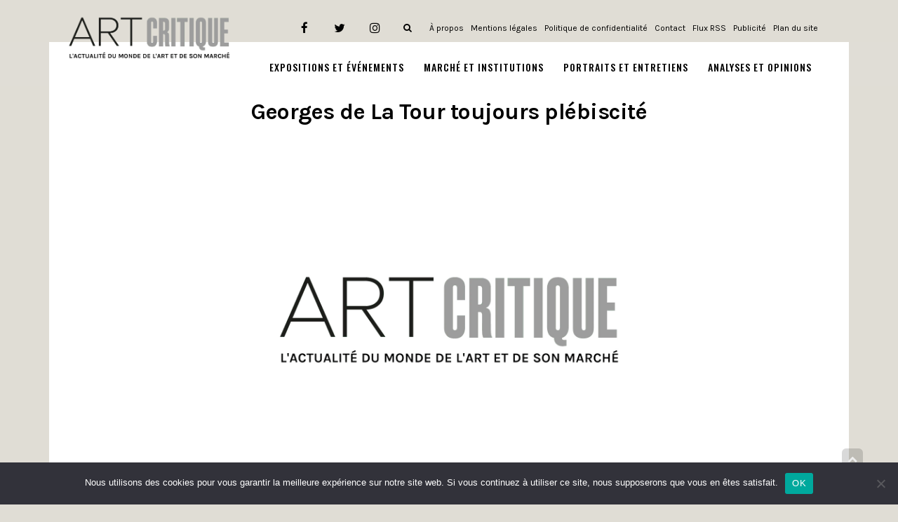

--- FILE ---
content_type: text/html; charset=UTF-8
request_url: https://www.art-critique.com/2020/12/georges-de-la-tour-toujours-plebiscite/
body_size: 15034
content:
<!DOCTYPE html> <!--[if lt IE 7]><html class="no-js lt-ie9 lt-ie8 lt-ie7" lang="fr-FR"> <![endif]--> <!--[if IE 7]><html class="no-js lt-ie9 lt-ie8" lang="fr-FR"> <![endif]--> <!--[if IE 8]><html class="no-js lt-ie9" lang="fr-FR"> <![endif]--> <!--[if gt IE 8]><!--><html class="no-js" lang="fr-FR"> <!--<![endif]--><head> <script>(function(w,d,s,l,i){w[l]=w[l]||[];w[l].push({'gtm.start':
new Date().getTime(),event:'gtm.js'});var f=d.getElementsByTagName(s)[0],
j=d.createElement(s),dl=l!='dataLayer'?'&l='+l:'';j.async=true;j.src=
'https://www.googletagmanager.com/gtm.js?id='+i+dl;f.parentNode.insertBefore(j,f);
})(window,document,'script','dataLayer','GTM-TJG7G6J');</script> <meta charset="utf-8"/><meta name="viewport" content="width=device-width, initial-scale=1.0"/><script data-cfasync="false" id="ao_optimized_gfonts_config">WebFontConfig={google:{families:["Montserrat:100,100italic,200,200italic,300,300italic,400,400italic,500,500italic,600,600italic,700,700italic,800,800italic,900,900italic","Roboto:100,100italic,200,200italic,300,300italic,400,400italic,500,500italic,600,600italic,700,700italic,800,800italic,900,900italic","Oswald:100,100italic,200,200italic,300,300italic,400,400italic,500,500italic,600,600italic,700,700italic,800,800italic,900,900italic","Droid Serif:100,100italic,200,200italic,300,300italic,400,400italic,500,500italic,600,600italic,700,700italic,800,800italic,900,900italic","Merriweather:100,100italic,200,200italic,300,300italic,400,400italic,500,500italic,600,600italic,700,700italic,800,800italic,900,900italic","Karla:100,100italic,200,200italic,300,300italic,400,400italic,500,500italic,600,600italic,700,700italic,800,800italic,900,900italic"] },classes:false, events:false, timeout:1500};</script><link media="all" href="https://www.art-critique.com/wp-content/cache/autoptimize/css/autoptimize_ed4052e485eab34f02b77ea20d27a315.css" rel="stylesheet"><title>Georges de La Tour toujours plébiscité</title><link rel="preload" as="font" type="font/woff2" crossorigin href="//www.art-critique.com/wp-content/plugins/elementor/assets/lib/font-awesome/fonts/fontawesome-webfont.woff2?v=4.7.0" /> <script type="text/javascript">window.JetpackScriptData = {"site":{"icon":"https://i0.wp.com/www.art-critique.com/wp-content/uploads/2018/09/logo-art_critique-square.jpg?fit=500%2C500\u0026ssl=1\u0026w=64","title":"Art Critique","host":"unknown","is_wpcom_platform":false}};</script> <meta name='robots' content='index, follow, max-image-preview:large, max-snippet:-1, max-video-preview:-1' /><link rel="alternate" hreflang="fr" href="https://www.art-critique.com/2020/12/georges-de-la-tour-toujours-plebiscite/" /><meta property="og:title" content="Georges de La Tour toujours plébiscité"/><meta property="og:description" content="La Rixe des musiciens, Saint-Jérôme pénitent, La Diseuse de bonne aventure, Le Tricheur à l’as de carreau ou encore La Madeleine pénitente (à la flamme"/><meta property="og:image" content="https://www.art-critique.com/wp-content/uploads/2020/12/Capture-décran-2020-12-10-à-15.28.14.png"/><meta property="og:type" content="article"/><meta property="og:article:published_time" content="2020-12-14 10:30:06"/><meta property="og:article:modified_time" content="2020-12-10 15:33:31"/><meta name="twitter:card" content="summary"><meta name="twitter:title" content="Georges de La Tour toujours plébiscité"/><meta name="twitter:description" content="La Rixe des musiciens, Saint-Jérôme pénitent, La Diseuse de bonne aventure, Le Tricheur à l’as de carreau ou encore La Madeleine pénitente (à la flamme"/><meta name="twitter:image" content="https://www.art-critique.com/wp-content/uploads/2020/12/Capture-décran-2020-12-10-à-15.28.14.png"/><meta name="author" content="Art Critique"/><link rel="canonical" href="https://www.art-critique.com/2020/12/georges-de-la-tour-toujours-plebiscite/" /><meta property="og:url" content="https://www.art-critique.com/2020/12/georges-de-la-tour-toujours-plebiscite/" /><meta property="og:site_name" content="Art Critique" /><meta property="article:publisher" content="https://www.facebook.com/Art-Critique-2156969607877710/" /><meta property="article:published_time" content="2020-12-14T09:30:06+00:00" /><meta property="og:image" content="https://i0.wp.com/www.art-critique.com/wp-content/uploads/2020/12/Capture-décran-2020-12-10-à-15.28.14.png?fit=587%2C715&ssl=1" /><meta property="og:image:width" content="587" /><meta property="og:image:height" content="715" /><meta property="og:image:type" content="image/png" /><meta name="author" content="Art Critique" /><meta name="twitter:creator" content="@artcritique_en" /><meta name="twitter:site" content="@artcritique_en" /><meta name="twitter:label1" content="Écrit par" /><meta name="twitter:data1" content="Art Critique" /><meta name="twitter:label2" content="Durée de lecture estimée" /><meta name="twitter:data2" content="2 minutes" /> <script type="application/ld+json" class="yoast-schema-graph">{"@context":"https://schema.org","@graph":[{"@type":"Article","@id":"https://www.art-critique.com/2020/12/georges-de-la-tour-toujours-plebiscite/#article","isPartOf":{"@id":"https://www.art-critique.com/2020/12/georges-de-la-tour-toujours-plebiscite/"},"author":{"name":"Art Critique","@id":"https://www.art-critique.com/#/schema/person/7efb45e738bcb8e7297b5225e808083e"},"headline":"Georges de La Tour toujours plébiscité","datePublished":"2020-12-14T09:30:06+00:00","mainEntityOfPage":{"@id":"https://www.art-critique.com/2020/12/georges-de-la-tour-toujours-plebiscite/"},"wordCount":319,"publisher":{"@id":"https://www.art-critique.com/#organization"},"image":{"@id":"https://www.art-critique.com/2020/12/georges-de-la-tour-toujours-plebiscite/#primaryimage"},"thumbnailUrl":"https://i0.wp.com/www.art-critique.com/wp-content/uploads/2020/12/Capture-de%CC%81cran-2020-12-10-a%CC%80-15.28.14.png?fit=587%2C715&ssl=1","articleSection":["Marché","Vente"],"inLanguage":"fr-FR"},{"@type":"WebPage","@id":"https://www.art-critique.com/2020/12/georges-de-la-tour-toujours-plebiscite/","url":"https://www.art-critique.com/2020/12/georges-de-la-tour-toujours-plebiscite/","name":"Georges de La Tour toujours plébiscité","isPartOf":{"@id":"https://www.art-critique.com/#website"},"primaryImageOfPage":{"@id":"https://www.art-critique.com/2020/12/georges-de-la-tour-toujours-plebiscite/#primaryimage"},"image":{"@id":"https://www.art-critique.com/2020/12/georges-de-la-tour-toujours-plebiscite/#primaryimage"},"thumbnailUrl":"https://i0.wp.com/www.art-critique.com/wp-content/uploads/2020/12/Capture-de%CC%81cran-2020-12-10-a%CC%80-15.28.14.png?fit=587%2C715&ssl=1","datePublished":"2020-12-14T09:30:06+00:00","breadcrumb":{"@id":"https://www.art-critique.com/2020/12/georges-de-la-tour-toujours-plebiscite/#breadcrumb"},"inLanguage":"fr-FR","potentialAction":[{"@type":"ReadAction","target":["https://www.art-critique.com/2020/12/georges-de-la-tour-toujours-plebiscite/"]}]},{"@type":"ImageObject","inLanguage":"fr-FR","@id":"https://www.art-critique.com/2020/12/georges-de-la-tour-toujours-plebiscite/#primaryimage","url":"https://i0.wp.com/www.art-critique.com/wp-content/uploads/2020/12/Capture-de%CC%81cran-2020-12-10-a%CC%80-15.28.14.png?fit=587%2C715&ssl=1","contentUrl":"https://i0.wp.com/www.art-critique.com/wp-content/uploads/2020/12/Capture-de%CC%81cran-2020-12-10-a%CC%80-15.28.14.png?fit=587%2C715&ssl=1","width":587,"height":715,"caption":"\"La Fillette au brasier\" de Georges de La Tour."},{"@type":"BreadcrumbList","@id":"https://www.art-critique.com/2020/12/georges-de-la-tour-toujours-plebiscite/#breadcrumb","itemListElement":[{"@type":"ListItem","position":1,"name":"Accueil","item":"https://www.art-critique.com/"},{"@type":"ListItem","position":2,"name":"Georges de La Tour toujours plébiscité"}]},{"@type":"WebSite","@id":"https://www.art-critique.com/#website","url":"https://www.art-critique.com/","name":"Art Critique","description":"Art Critique, un regard sur l&#039;Art...","publisher":{"@id":"https://www.art-critique.com/#organization"},"potentialAction":[{"@type":"SearchAction","target":{"@type":"EntryPoint","urlTemplate":"https://www.art-critique.com/?s={search_term_string}"},"query-input":{"@type":"PropertyValueSpecification","valueRequired":true,"valueName":"search_term_string"}}],"inLanguage":"fr-FR"},{"@type":"Organization","@id":"https://www.art-critique.com/#organization","name":"Art Critique","url":"https://www.art-critique.com/","logo":{"@type":"ImageObject","inLanguage":"fr-FR","@id":"https://www.art-critique.com/#/schema/logo/image/","url":"https://www.art-critique.com/wp-content/uploads/2018/09/logo-art_critique-03.png","contentUrl":"https://www.art-critique.com/wp-content/uploads/2018/09/logo-art_critique-03.png","width":2318,"height":575,"caption":"Art Critique"},"image":{"@id":"https://www.art-critique.com/#/schema/logo/image/"},"sameAs":["https://www.facebook.com/Art-Critique-2156969607877710/","https://x.com/artcritique_en","https://www.instagram.com/art.critique.news/"]},{"@type":"Person","@id":"https://www.art-critique.com/#/schema/person/7efb45e738bcb8e7297b5225e808083e","name":"Art Critique","image":{"@type":"ImageObject","inLanguage":"fr-FR","@id":"https://www.art-critique.com/#/schema/person/image/","url":"https://i0.wp.com/www.art-critique.com/wp-content/uploads/2026/01/1-e1768481463995.jpg?fit=96%2C96&ssl=1","contentUrl":"https://i0.wp.com/www.art-critique.com/wp-content/uploads/2026/01/1-e1768481463995.jpg?fit=96%2C96&ssl=1","caption":"Art Critique"},"description":"Art Critique est la signature éditoriale de la revue. Elle est utilisée principalement pour les articles d’actualité à visée prescriptive et, plus occasionnellement, pour des textes engageant la position du site.","url":"https://www.art-critique.com/author/artcritique/"}]}</script> <link rel='dns-prefetch' href='//secure.gravatar.com' /><link rel='dns-prefetch' href='//stats.wp.com' /><link rel='dns-prefetch' href='//v0.wordpress.com' /><link rel='dns-prefetch' href='//www.googletagmanager.com' /><link rel='preconnect' href='//i0.wp.com' /><link rel='preconnect' href='//c0.wp.com' /><link href='https://fonts.gstatic.com' crossorigin='anonymous' rel='preconnect' /><link href='https://ajax.googleapis.com' rel='preconnect' /><link href='https://fonts.googleapis.com' rel='preconnect' /><link rel="alternate" type="application/rss+xml" title="Art Critique &raquo; Flux" href="https://www.art-critique.com/feed/" /><link rel="alternate" type="text/calendar" title="Art Critique &raquo; Flux iCal" href="https://www.art-critique.com/events/?ical=1" /><link rel="alternate" title="oEmbed (JSON)" type="application/json+oembed" href="https://www.art-critique.com/wp-json/oembed/1.0/embed?url=https%3A%2F%2Fwww.art-critique.com%2F2020%2F12%2Fgeorges-de-la-tour-toujours-plebiscite%2F" /><link rel="alternate" title="oEmbed (XML)" type="text/xml+oembed" href="https://www.art-critique.com/wp-json/oembed/1.0/embed?url=https%3A%2F%2Fwww.art-critique.com%2F2020%2F12%2Fgeorges-de-la-tour-toujours-plebiscite%2F&#038;format=xml" /> <script type="text/javascript" id="jetpack_related-posts-js-extra">var related_posts_js_options = {"post_heading":"h4"};
//# sourceURL=jetpack_related-posts-js-extra</script> <script type="text/javascript" id="cookie-notice-front-js-before">var cnArgs = {"ajaxUrl":"https:\/\/www.art-critique.com\/wp-admin\/admin-ajax.php","nonce":"bc65828b1b","hideEffect":"fade","position":"bottom","onScroll":false,"onScrollOffset":100,"onClick":false,"cookieName":"cookie_notice_accepted","cookieTime":2592000,"cookieTimeRejected":2592000,"globalCookie":false,"redirection":false,"cache":false,"revokeCookies":false,"revokeCookiesOpt":"automatic"};

//# sourceURL=cookie-notice-front-js-before</script> <script type="text/javascript" src="https://www.art-critique.com/wp-includes/js/jquery/jquery.min.js" id="jquery-core-js"></script> <link rel="https://api.w.org/" href="https://www.art-critique.com/wp-json/" /><link rel="alternate" title="JSON" type="application/json" href="https://www.art-critique.com/wp-json/wp/v2/posts/22484" /><link rel="EditURI" type="application/rsd+xml" title="RSD" href="https://www.art-critique.com/xmlrpc.php?rsd" /><meta name="generator" content="WordPress 6.9" /><link rel='shortlink' href='https://wp.me/paoihc-5QE' /><meta name="generator" content="WPML ver:4.3.3 stt:1,4;" /><meta name="generator" content="Site Kit by Google 1.170.0" /><meta name="tec-api-version" content="v1"><meta name="tec-api-origin" content="https://www.art-critique.com"><link rel="alternate" href="https://www.art-critique.com/wp-json/tribe/events/v1/" /><meta name="generator" content="Elementor 3.34.2; features: additional_custom_breakpoints; settings: css_print_method-external, google_font-enabled, font_display-auto">  <script async src="https://www.googletagmanager.com/gtag/js?id=UA-126877444-1"></script> <script>window.dataLayer = window.dataLayer || [];
  function gtag(){dataLayer.push(arguments);}
  gtag('js', new Date());

  gtag('config', 'UA-126877444-1');</script> <script async src="//pagead2.googlesyndication.com/pagead/js/adsbygoogle.js"></script> <script>(adsbygoogle = window.adsbygoogle || []).push({
    google_ad_client: "ca-pub-4236563392016943",
    enable_page_level_ads: true
  });</script><link rel="icon" href="https://i0.wp.com/www.art-critique.com/wp-content/uploads/2018/09/logo-art_critique-square.jpg?fit=32%2C32&#038;ssl=1" sizes="32x32" /><link rel="icon" href="https://i0.wp.com/www.art-critique.com/wp-content/uploads/2018/09/logo-art_critique-square.jpg?fit=192%2C192&#038;ssl=1" sizes="192x192" /><link rel="apple-touch-icon" href="https://i0.wp.com/www.art-critique.com/wp-content/uploads/2018/09/logo-art_critique-square.jpg?fit=180%2C180&#038;ssl=1" /><meta name="msapplication-TileImage" content="https://i0.wp.com/www.art-critique.com/wp-content/uploads/2018/09/logo-art_critique-square.jpg?fit=270%2C270&#038;ssl=1" /> <script type='text/javascript' src='//platform-api.sharethis.com/js/sharethis.js#property=5b8c0f0759ed1f001188b065&product=inline-share-buttons' async='async'></script> <script data-cfasync="false" id="ao_optimized_gfonts_webfontloader">(function() {var wf = document.createElement('script');wf.src='https://ajax.googleapis.com/ajax/libs/webfont/1/webfont.js';wf.type='text/javascript';wf.async='true';var s=document.getElementsByTagName('script')[0];s.parentNode.insertBefore(wf, s);})();</script></head><body class="wp-singular post-template-default single single-post postid-22484 single-format-standard wp-theme-buzz wp-child-theme-buzz-child cookies-not-set tribe-no-js layout-sidebar-right elementor-default elementor-kit-18153">
 <noscript><iframe src="https://www.googletagmanager.com/ns.html?id=GTM-TJG7G6J"
height="0" width="0" style="display:none;visibility:hidden"></iframe></noscript> <!--[if lt IE 7]><p class="chromeframe">Your browser is <em>ancient!</em> <a href="http://browsehappy.com/">Upgrade to a different browser</a> or <a href="http://www.google.com/chromeframe/?redirect=true">install Google Chrome Frame</a> to experience this site.</p><![endif]--><div id="container"><header id="header"
 class="logo-left"
 role="banner"><div class="container"><div class="logo"><div class="logo-img"> <a href="https://www.art-critique.com/" rel="home"> <noscript><img src="/wp-content/uploads/2018/11/AC-logo-FR.png" alt="Art Critique" class="logo-img-primary" /></noscript><img src='data:image/svg+xml,%3Csvg%20xmlns=%22http://www.w3.org/2000/svg%22%20viewBox=%220%200%20210%20140%22%3E%3C/svg%3E' data-src="/wp-content/uploads/2018/11/AC-logo-FR.png" alt="Art Critique" class="lazyload logo-img-primary" /> </a></div> <button type="button" class="navbar-toggle visible-xs" data-toggle="collapse"
 data-target=".navbar-collapse"> <span class="sr-only">Toggle navigation</span> <span class="icon-bar"></span> <span class="icon-bar"></span> <span class="icon-bar"></span> </button></div><nav class="nav-main" role="navigation"><section id="top-bar"><div class="container"><div class="pull-left"></div><div class="pull-right"><section id="pojo_social_links-2" class="widget widget_pojo_social_links"><div class="widget-inner"><h5 class="widget-title"><span>Links</span></h5><ul class="social-links"><li class="social-facebook"><a href="https://www.facebook.com/Art-Critique-2156969607877710" class="pojo-tooltip" data-placement="top" title="Facebook" target="_blank"><span class="social-icon"></span><span class="sr-only">Facebook</span></a></li><li class="social-twitter"><a href="https://twitter.com/artcritique_" class="pojo-tooltip" data-placement="top" title="Twitter" target="_blank"><span class="social-icon"></span><span class="sr-only">Twitter</span></a></li><li class="social-instagram"><a href="https://www.instagram.com/art.critique.news/" class="pojo-tooltip" data-placement="top" title="Instagram" target="_blank"><span class="social-icon"></span><span class="sr-only">Instagram</span></a></li></ul></div></section><section id="custom_html-4" class="widget_text widget widget_custom_html"><div class="widget_text widget-inner"><div class="textwidget custom-html-widget"><div class="search-header hidden-xs"> <a href="javascript:void(0);" class="search-toggle" data-target="#search-section-primary"> <i class="fa fa-search"></i> </a></div></div></div></section><section id="nav_menu-5" class="widget widget_nav_menu"><div class="widget-inner"><div class="menu-footer-submenu-container"><ul id="menu-footer-submenu" class="menu"><li id="menu-item-2727" class="menu-item menu-item-type-post_type menu-item-object-page menu-item-2727"><a href="https://www.art-critique.com/a-propos/">À propos</a></li><li id="menu-item-2507" class="menu-item menu-item-type-post_type menu-item-object-page menu-item-2507"><a href="https://www.art-critique.com/mentions-legales/">Mentions légales</a></li><li id="menu-item-3688" class="menu-item menu-item-type-post_type menu-item-object-page menu-item-privacy-policy menu-item-3688"><a rel="privacy-policy" href="https://www.art-critique.com/politique-de-confidentialite/">Politique de confidentialité</a></li><li id="menu-item-2505" class="menu-item menu-item-type-post_type menu-item-object-page menu-item-2505"><a href="https://www.art-critique.com/contact/">Contact</a></li><li id="menu-item-2508" class="menu-item menu-item-type-custom menu-item-object-custom menu-item-2508"><a href="/feed">Flux RSS</a></li><li id="menu-item-2504" class="menu-item menu-item-type-post_type menu-item-object-page menu-item-2504"><a href="https://www.art-critique.com/publicite/">Publicité</a></li><li id="menu-item-2579" class="menu-item menu-item-type-custom menu-item-object-custom menu-item-2579"><a href="/sitemap.xml">Plan du site</a></li></ul></div></div></section></div></div></section><div class="navbar-collapse collapse"><div class="nav-main-inner"><ul id="menu-main" class="sf-menu hidden-xs"><li class="menu-item menu-item-type-taxonomy menu-item-object-category menu-item-has-children menu-expositions-et-evenements first-item menu-item-2404"><a href="https://www.art-critique.com/categorie/a-voir/"><span>Expositions et Événements</span></a><ul class="sub-menu"><li class="menu-item menu-item-type-taxonomy menu-item-object-category menu-architecture menu-item-2743"><a href="https://www.art-critique.com/categorie/a-voir/architecture/"><span>Architecture</span></a></li><li class="menu-item menu-item-type-taxonomy menu-item-object-category menu-edition menu-item-2744"><a href="https://www.art-critique.com/categorie/a-voir/edition/"><span>Édition</span></a></li><li class="menu-item menu-item-type-taxonomy menu-item-object-category menu-expositions menu-item-2745"><a href="https://www.art-critique.com/categorie/a-voir/expositions/"><span>Expositions</span></a></li><li class="menu-item menu-item-type-taxonomy menu-item-object-category menu-film-et-documentaire menu-item-2746"><a href="https://www.art-critique.com/categorie/a-voir/film-et-documentaire/"><span>Film et documentaire</span></a></li><li class="menu-item menu-item-type-taxonomy menu-item-object-category menu-salons menu-item-2747"><a href="https://www.art-critique.com/categorie/a-voir/salons/"><span>Salons</span></a></li><li class="menu-item menu-item-type-taxonomy menu-item-object-category menu-theatre menu-item-7971"><a href="https://www.art-critique.com/categorie/a-voir/theatre/"><span>Théâtre</span></a></li></ul></li><li class="menu-item menu-item-type-taxonomy menu-item-object-category current-post-ancestor current-menu-parent current-post-parent menu-item-has-children menu-marche-et-institutions menu-item-2401"><a href="https://www.art-critique.com/categorie/marche/"><span>Marché et Institutions</span></a><ul class="sub-menu"><li class="menu-item menu-item-type-taxonomy menu-item-object-category menu-droit-et-fiscalite menu-item-2734"><a href="https://www.art-critique.com/categorie/marche/fiscalite/"><span>Droit et fiscalité</span></a></li><li class="menu-item menu-item-type-taxonomy menu-item-object-category menu-perspective menu-item-2735"><a href="https://www.art-critique.com/categorie/marche/perspective/"><span>Perspective</span></a></li><li class="menu-item menu-item-type-taxonomy menu-item-object-category menu-trafic menu-item-2736"><a href="https://www.art-critique.com/categorie/marche/trafic/"><span>Trafic</span></a></li><li class="menu-item menu-item-type-taxonomy menu-item-object-category current-post-ancestor current-menu-parent current-post-parent menu-vente menu-item-2737"><a href="https://www.art-critique.com/categorie/marche/vente/"><span>Vente</span></a></li></ul></li><li class="menu-item menu-item-type-taxonomy menu-item-object-category menu-item-has-children menu-portraits-et-entretiens menu-item-2402"><a href="https://www.art-critique.com/categorie/personnalites/"><span>Portraits et Entretiens</span></a><ul class="sub-menu"><li class="menu-item menu-item-type-taxonomy menu-item-object-category menu-artistes menu-item-2738"><a href="https://www.art-critique.com/categorie/personnalites/artistes/"><span>Artistes</span></a></li><li class="menu-item menu-item-type-taxonomy menu-item-object-category menu-collectionneurs menu-item-2739"><a href="https://www.art-critique.com/categorie/personnalites/collectionneurs/"><span>Collectionneurs</span></a></li><li class="menu-item menu-item-type-taxonomy menu-item-object-category menu-commissaires-dexposition menu-item-2740"><a href="https://www.art-critique.com/categorie/personnalites/commissaires-dexposition/"><span>Commissaires d’exposition</span></a></li><li class="menu-item menu-item-type-taxonomy menu-item-object-category menu-experts menu-item-2741"><a href="https://www.art-critique.com/categorie/personnalites/experts/"><span>Experts</span></a></li><li class="menu-item menu-item-type-taxonomy menu-item-object-category menu-galeristes menu-item-2742"><a href="https://www.art-critique.com/categorie/personnalites/galeristes/"><span>Galeristes</span></a></li></ul></li><li class="menu-item menu-item-type-custom menu-item-object-custom menu-item-has-children menu-analyses-et-opinions menu-item-32717"><a href="#"><span>Analyses et Opinions</span></a><ul class="sub-menu"><li class="menu-item menu-item-type-taxonomy menu-item-object-category menu-item-has-children menu-meta menu-item-29540"><a href="https://www.art-critique.com/categorie/meta/"><span>Meta</span></a><ul class="sub-menu"><li class="menu-item menu-item-type-taxonomy menu-item-object-category menu-hommages-pastiches-et-citations menu-item-29541"><a href="https://www.art-critique.com/categorie/meta/heritages/"><span>Hommages, pastiches et citations</span></a></li><li class="menu-item menu-item-type-taxonomy menu-item-object-category menu-les-formes-de-la-pensee menu-item-29914"><a href="https://www.art-critique.com/categorie/meta/formalisme/"><span>Les formes de la pensée</span></a></li><li class="menu-item menu-item-type-taxonomy menu-item-object-category menu-les-objets-de-lart menu-item-29972"><a href="https://www.art-critique.com/categorie/meta/objets/"><span>Les objets de l&rsquo;art</span></a></li><li class="menu-item menu-item-type-taxonomy menu-item-object-category menu-exposer-lexposition menu-item-29984"><a href="https://www.art-critique.com/categorie/meta/exposer-lexposition/"><span>Exposer l&rsquo;exposition</span></a></li><li class="menu-item menu-item-type-taxonomy menu-item-object-category menu-autoportrait-en-artiste menu-item-30130"><a href="https://www.art-critique.com/categorie/meta/autoportrait/"><span>Autoportrait en artiste</span></a></li><li class="menu-item menu-item-type-taxonomy menu-item-object-category menu-peindre-la-peinture menu-item-30383"><a href="https://www.art-critique.com/categorie/meta/peinture-reflexive/"><span>Peindre la peinture</span></a></li></ul></li><li class="menu-item menu-item-type-taxonomy menu-item-object-category menu-item-has-children menu-recherche menu-item-30370"><a href="https://www.art-critique.com/categorie/recherche/"><span>Recherche</span></a><ul class="sub-menu"><li class="menu-item menu-item-type-taxonomy menu-item-object-category menu-art-et-ou-sport menu-item-30371"><a href="https://www.art-critique.com/categorie/recherche/art-et-ou-sport/"><span>Art et/ou Sport</span></a></li><li class="menu-item menu-item-type-taxonomy menu-item-object-category menu-visages-a-contraintes menu-item-32580"><a href="https://www.art-critique.com/categorie/recherche/visages-a-contraintes/"><span>Visage(s) à contrainte(s)</span></a></li></ul></li><li class="menu-item menu-item-type-taxonomy menu-item-object-category menu-tribunes menu-item-2403"><a href="https://www.art-critique.com/categorie/tribunes/"><span>Tribunes</span></a></li></ul></li></ul><ul id="menu-main-1" class="mobile-menu visible-xs"><li class="menu-item menu-item-type-taxonomy menu-item-object-category menu-item-has-children first-item menu-item-2404"><a href="https://www.art-critique.com/categorie/a-voir/"><span>Expositions et Événements</span></a><ul class="sub-menu"><li class="menu-item menu-item-type-taxonomy menu-item-object-category menu-item-2743"><a href="https://www.art-critique.com/categorie/a-voir/architecture/"><span>Architecture</span></a></li><li class="menu-item menu-item-type-taxonomy menu-item-object-category menu-item-2744"><a href="https://www.art-critique.com/categorie/a-voir/edition/"><span>Édition</span></a></li><li class="menu-item menu-item-type-taxonomy menu-item-object-category menu-item-2745"><a href="https://www.art-critique.com/categorie/a-voir/expositions/"><span>Expositions</span></a></li><li class="menu-item menu-item-type-taxonomy menu-item-object-category menu-item-2746"><a href="https://www.art-critique.com/categorie/a-voir/film-et-documentaire/"><span>Film et documentaire</span></a></li><li class="menu-item menu-item-type-taxonomy menu-item-object-category menu-item-2747"><a href="https://www.art-critique.com/categorie/a-voir/salons/"><span>Salons</span></a></li><li class="menu-item menu-item-type-taxonomy menu-item-object-category menu-item-7971"><a href="https://www.art-critique.com/categorie/a-voir/theatre/"><span>Théâtre</span></a></li></ul></li><li class="menu-item menu-item-type-taxonomy menu-item-object-category current-post-ancestor current-menu-parent current-post-parent menu-item-has-children menu-item-2401"><a href="https://www.art-critique.com/categorie/marche/"><span>Marché et Institutions</span></a><ul class="sub-menu"><li class="menu-item menu-item-type-taxonomy menu-item-object-category menu-item-2734"><a href="https://www.art-critique.com/categorie/marche/fiscalite/"><span>Droit et fiscalité</span></a></li><li class="menu-item menu-item-type-taxonomy menu-item-object-category menu-item-2735"><a href="https://www.art-critique.com/categorie/marche/perspective/"><span>Perspective</span></a></li><li class="menu-item menu-item-type-taxonomy menu-item-object-category menu-item-2736"><a href="https://www.art-critique.com/categorie/marche/trafic/"><span>Trafic</span></a></li><li class="menu-item menu-item-type-taxonomy menu-item-object-category current-post-ancestor current-menu-parent current-post-parent menu-item-2737"><a href="https://www.art-critique.com/categorie/marche/vente/"><span>Vente</span></a></li></ul></li><li class="menu-item menu-item-type-taxonomy menu-item-object-category menu-item-has-children menu-item-2402"><a href="https://www.art-critique.com/categorie/personnalites/"><span>Portraits et Entretiens</span></a><ul class="sub-menu"><li class="menu-item menu-item-type-taxonomy menu-item-object-category menu-item-2738"><a href="https://www.art-critique.com/categorie/personnalites/artistes/"><span>Artistes</span></a></li><li class="menu-item menu-item-type-taxonomy menu-item-object-category menu-item-2739"><a href="https://www.art-critique.com/categorie/personnalites/collectionneurs/"><span>Collectionneurs</span></a></li><li class="menu-item menu-item-type-taxonomy menu-item-object-category menu-item-2740"><a href="https://www.art-critique.com/categorie/personnalites/commissaires-dexposition/"><span>Commissaires d’exposition</span></a></li><li class="menu-item menu-item-type-taxonomy menu-item-object-category menu-item-2741"><a href="https://www.art-critique.com/categorie/personnalites/experts/"><span>Experts</span></a></li><li class="menu-item menu-item-type-taxonomy menu-item-object-category menu-item-2742"><a href="https://www.art-critique.com/categorie/personnalites/galeristes/"><span>Galeristes</span></a></li></ul></li><li class="menu-item menu-item-type-custom menu-item-object-custom menu-item-has-children menu-item-32717"><a href="#"><span>Analyses et Opinions</span></a><ul class="sub-menu"><li class="menu-item menu-item-type-taxonomy menu-item-object-category menu-item-has-children menu-item-29540"><a href="https://www.art-critique.com/categorie/meta/"><span>Meta</span></a><ul class="sub-menu"><li class="menu-item menu-item-type-taxonomy menu-item-object-category menu-item-29541"><a href="https://www.art-critique.com/categorie/meta/heritages/"><span>Hommages, pastiches et citations</span></a></li><li class="menu-item menu-item-type-taxonomy menu-item-object-category menu-item-29914"><a href="https://www.art-critique.com/categorie/meta/formalisme/"><span>Les formes de la pensée</span></a></li><li class="menu-item menu-item-type-taxonomy menu-item-object-category menu-item-29972"><a href="https://www.art-critique.com/categorie/meta/objets/"><span>Les objets de l&rsquo;art</span></a></li><li class="menu-item menu-item-type-taxonomy menu-item-object-category menu-item-29984"><a href="https://www.art-critique.com/categorie/meta/exposer-lexposition/"><span>Exposer l&rsquo;exposition</span></a></li><li class="menu-item menu-item-type-taxonomy menu-item-object-category menu-item-30130"><a href="https://www.art-critique.com/categorie/meta/autoportrait/"><span>Autoportrait en artiste</span></a></li><li class="menu-item menu-item-type-taxonomy menu-item-object-category menu-item-30383"><a href="https://www.art-critique.com/categorie/meta/peinture-reflexive/"><span>Peindre la peinture</span></a></li></ul></li><li class="menu-item menu-item-type-taxonomy menu-item-object-category menu-item-has-children menu-item-30370"><a href="https://www.art-critique.com/categorie/recherche/"><span>Recherche</span></a><ul class="sub-menu"><li class="menu-item menu-item-type-taxonomy menu-item-object-category menu-item-30371"><a href="https://www.art-critique.com/categorie/recherche/art-et-ou-sport/"><span>Art et/ou Sport</span></a></li><li class="menu-item menu-item-type-taxonomy menu-item-object-category menu-item-32580"><a href="https://www.art-critique.com/categorie/recherche/visages-a-contraintes/"><span>Visage(s) à contrainte(s)</span></a></li></ul></li><li class="menu-item menu-item-type-taxonomy menu-item-object-category menu-item-2403"><a href="https://www.art-critique.com/categorie/tribunes/"><span>Tribunes</span></a></li></ul></li></ul></div></div></nav></div></header><div class="hidden-xs"><div id="search-section-primary" class="search-section" style="display: none;"><div class="container"><form role="search" method="get" class="form form-search" action="https://www.art-critique.com/"> <label for="s"> <span class="sr-only"> Search for : </span> <input type="search" title="Rechercher" name="s" value="" placeholder="Rechercher..." class="field search-field"> </label> <button value="Rechercher" class="search-submit button" type="submit"> Rechercher </button></form><i class="fa fa-search"></i></div></div></div><section id="sub-header"><div class="container"><div class="pull-left"></div><div class="pull-right"></div></div></section><div class="sticky-header-running"></div><div class="layout-content boxed"><div id="primary"><div class="container"><div id="content" class="row"><section id="main" class="col-sm-12 col-md-12 full-width ac-sidebar-right" role="main"><article id="post-22484" class="post-22484 post type-post status-publish format-standard has-post-thumbnail hentry category-marche category-vente"><div class="entry-post"><header class="entry-header"><div class="page-title"><h1 class="entry-title"> Georges de La Tour toujours plébiscité</h1></div> <noscript><img src="https://www.art-critique.com/wp-content/uploads/2020/12/Capture-décran-2020-12-10-à-15.28.14.png" alt="Georges de La Tour toujours plébiscité" class="media-object" /></noscript><img src='data:image/svg+xml,%3Csvg%20xmlns=%22http://www.w3.org/2000/svg%22%20viewBox=%220%200%20210%20140%22%3E%3C/svg%3E' data-src="https://www.art-critique.com/wp-content/uploads/2020/12/Capture-décran-2020-12-10-à-15.28.14.png" alt="Georges de La Tour toujours plébiscité" class="lazyload media-object" /><div class="legend">"La Fillette au brasier" de Georges de La Tour.</div><div class="ac-category"> <span class="ac-parent-category" style="color: #04a14a;"> Marché </span></div><div class="entry-meta"> Par <span class="entry-user vcard author"> <a href="https://www.art-critique.com/author/artcritique/" title="Articles par Art Critique" rel="author">Art Critique</a> </span> <span> Publié le <time datetime="2020-12-14" class="entry-date date published updated"> <a href="https://www.art-critique.com/2020/12/"> 14 décembre 2020 à 10 h 30 min </a> </time> </span></div></header><div class="row"><div class="col-sm-9 single-content"><div class="entry-content"><div><div class="col-sm-1 social-column" style="padding: 0;"><div class="sharethis-inline-share-buttons" style="position: absolute; top: initial; padding-top: 0px;"></div></div><div class="col-sm-11 content-column"><p><em>La Rixe des musiciens</em>, <em>Saint-Jérôme pénitent</em>, <em>La Diseuse de bonne aventure</em>, <em>Le Tricheur à l’as de carreau</em> ou encore <em>La Madeleine pénitente (à la flamme filante)</em>, tels sont quelques-uns des chefs d’œuvre du peintre lorrain Georges de La Tour dont les tableaux tout en jeux d’ombres et de lumières ont fait sa renommée qui perdure à travers les siècles. Et ce ne sont pas les maisons de vente aux enchères qui diront le contraire. On se souvient en effet qu’en 1991, à la maison Christie’s de Londres, le tableau <em>Le Vieillard aveugle (au ruban)</em> avait trouvé preneur pour la coquette somme de 3,4 millions de dollars. En 2008, chez Sotheby’s cette fois, c’est une toile tirée de la série des <em>Apôtres d’Albi</em>, <em>Saint-Jacques le Majeur</em>, qui s’était arrachée pour 3,2 millions de dollars. Signe que de La Tour est toujours autant plébiscité, notamment pour ses sujets religieux.</p><p>Pourtant, c’est un de ses tableaux dépeignant la vie quotidienne qui a fait parler de lui le 8 décembre dernier, dans la maison Lempertz, à Cologne, lors d’une nouvelle vente aux enchères d’un lot de la collection Bischoff, dans laquelle on retrouvait également un tableau du peintre flamand Quentin Metsys, <em>Marie en prière</em>, vendu pour 1,5 million d’euros. Mais c’était l’œuvre de Georges de La Tour qui était la plus attendue. <em>La Fillette au brasier</em>, datée de 1646-1648, tout en clair-obscur, représente une jeune femme en train de souffler sur des braises pour faire vivre un feu en pleine nuit. Le tableau a battu des records pour la maison Lempertz et pour la cote de de La Tour, puisqu’il a trouvé preneur pour la somme de 3,6 millions d’euros. Le peintre lorrain a décidément bien des émules, à juste titre.</p><div id='jp-relatedposts' class='jp-relatedposts' ><h3 class="jp-relatedposts-headline"><em>Similaire</em></h3></div></div></div><div class="clearfix"></div><footer class="entry-footer"></footer></div></div><div class="col-sm-3"><aside id="sidebar" class="" role="complementary"><div class="recent-post grid-item grid-one"><div class="item-inner"><div class="caption"><div class="ac-category "> <span class="ac-parent-category" style="color: #d2d00c; font-size: 18px;"> <a href="https://www.art-critique.com/categorie/a-voir/" style="color: #d2d00c;"> À voir - </a> </span> <a href="https://www.art-critique.com/categorie/a-voir/expositions/" style="font-size: 14px;"> Expositions </a></div><h4 class="grid-heading entry-title ac-block-entry-title dotdotdot"> <a href="https://www.art-critique.com/2026/01/jean-degottex-sidival-fila-exposition-mennour/" title="A minima : exposition croisée autour de Jean Degottex et Sidival Fila" rel="bookmark"> A minima : exposition croisée autour de Jean Degottex et Sidival Fila </a></h4><div class="entry-meta"> <span class="entry-user vcard author"> <a href="https://www.art-critique.com/author/emilieb/" rel="author"> Emilie Besse </a> </span> <span> <time datetime="2026-01-20" class="entry-date date published updated"> 20 janvier 2026 </time> </span></div></div></div></div><div class="recent-post grid-item grid-one"><div class="item-inner"><div class="caption"><div class="ac-category "> <span class="ac-parent-category" style="color: #000000; font-size: 18px;"> <a href="https://www.art-critique.com/categorie/meta/" style="color: #000000;"> Meta </a> </span> <a href="" style="font-size: 14px;"> </a></div><h4 class="grid-heading entry-title ac-block-entry-title dotdotdot"> <a href="https://www.art-critique.com/2026/01/gabriel-peyre-figurer-labstraction/" title="Gabriel Peyre : Figurer l’abstraction" rel="bookmark"> Gabriel Peyre : Figurer l’abstraction </a></h4><div class="entry-meta"> <span class="entry-user vcard author"> <a href="https://www.art-critique.com/author/orianne-castel/" rel="author"> Orianne Castel </a> </span> <span> <time datetime="2026-01-08" class="entry-date date published updated"> 8 janvier 2026 </time> </span></div></div></div></div><div class="recent-post grid-item grid-one"><div class="item-inner"><div class="caption"><div class="ac-category "> <span class="ac-parent-category" style="color: #000000; font-size: 18px;"> <a href="https://www.art-critique.com/categorie/meta/" style="color: #000000;"> Meta </a> </span> <a href="" style="font-size: 14px;"> </a></div><h4 class="grid-heading entry-title ac-block-entry-title dotdotdot"> <a href="https://www.art-critique.com/2025/12/des-humains-fabien-boitard/" title="Des humains : Fabien Boitard" rel="bookmark"> Des humains : Fabien Boitard </a></h4><div class="entry-meta"> <span class="entry-user vcard author"> <a href="https://www.art-critique.com/author/orianne-castel/" rel="author"> Orianne Castel </a> </span> <span> <time datetime="2025-12-25" class="entry-date date published updated"> 25 décembre 2025 </time> </span></div></div></div></div><div class="recent-post grid-item grid-one"><div class="item-inner"><div class="caption"><div class="ac-category "> <span class="ac-parent-category" style="color: #ec5b13; font-size: 18px;"> <a href="https://www.art-critique.com/categorie/personnalites/" style="color: #ec5b13;"> Personnalités - </a> </span> <a href="https://www.art-critique.com/categorie/personnalites/artistes/" style="font-size: 14px;"> Artistes </a></div><h4 class="grid-heading entry-title ac-block-entry-title dotdotdot"> <a href="https://www.art-critique.com/2025/12/enzo-roulleau-bret-quest-ce-quune-bonne-exposition/" title="Enzo Roulleau-Bret : Qu’est-ce qu’une bonne exposition ?" rel="bookmark"> Enzo Roulleau-Bret : Qu’est-ce qu’une bonne exposition ? </a></h4><div class="entry-meta"> <span class="entry-user vcard author"> <a href="https://www.art-critique.com/author/artcritique/" rel="author"> Art Critique </a> </span> <span> <time datetime="2025-12-18" class="entry-date date published updated"> 18 décembre 2025 </time> </span></div></div></div></div><div class="trafic-dark-art-sidebar"><div class="recent-post grid-item grid-one" style="padding: 10px;"><h5> TRAFIC</h5><div class="item-inner"><div class="entry-thumbnail"> <a href="https://www.art-critique.com/2024/04/nouveau-vol-de-ceramiques-chinoises/" title="Nouveau vol de céramiques chinoises" rel="bookmark" class="image-link"> <noscript><img src="https://www.art-critique.com/wp-content/uploads/thumbs/Annotation-2024-04-26-102807-3k8zst34g0ss4ovkl5tjbe.jpg" alt="Nouveau vol de céramiques chinoises" class="media-object" /></noscript><img src='data:image/svg+xml,%3Csvg%20xmlns=%22http://www.w3.org/2000/svg%22%20viewBox=%220%200%20210%20140%22%3E%3C/svg%3E' data-src="https://www.art-critique.com/wp-content/uploads/thumbs/Annotation-2024-04-26-102807-3k8zst34g0ss4ovkl5tjbe.jpg" alt="Nouveau vol de céramiques chinoises" class="lazyload media-object" /> </a></div><div class="ac-top-border"></div><div class="caption"><h4 class="grid-heading entry-title ac-block-entry-title dotdotdot" style="color: white;"> <a href="https://www.art-critique.com/2024/04/nouveau-vol-de-ceramiques-chinoises/" title="Nouveau vol de céramiques chinoises" rel="bookmark"> Nouveau vol de céramiques chinoises </a></h4><div class="entry-meta"> <span class="entry-user vcard author"> <a href="https://www.art-critique.com/author/julie-bernard/" rel="author"> Julie Bernard </a> </span> <span> <time datetime="2024-04-29" class="entry-date date published updated"> 29 avril 2024 </time> </span></div></div></div></div></div><section id="custom_html-3" class="widget_text widget widget_custom_html"><div class="widget_text widget-inner"><div class="textwidget custom-html-widget"><div class="sidebar-last-news"><h5 style="font-family: 'Kristi', sans-serif; font-size: 40px; font-weight: 300; text-transform: none; color: black;"> À voir !</h5><div class="recent-post media list-two grid-item col-sm-12 col-xs-12" style="padding: 0; margin-bottom: 10px; height: auto;"><div class="item-inner"><div class="pull-left"> <a href="https://www.art-critique.com/2026/01/jean-degottex-sidival-fila-exposition-mennour/" title="A minima : exposition croisée autour de Jean Degottex et Sidival Fila" rel="bookmark" class="image-link"> <noscript><img data-recalc-dims="1" src="https://i0.wp.com/www.art-critique.com/wp-content/uploads/thumbs/Capture-decran-2026-01-19-164336-3obtxrp5j5jr22bhho5dl6.png?ssl=1" alt="A minima : exposition croisée autour de Jean Degottex et Sidival Fila" class="media-object" /></noscript><img data-recalc-dims="1" src='data:image/svg+xml,%3Csvg%20xmlns=%22http://www.w3.org/2000/svg%22%20viewBox=%220%200%20210%20140%22%3E%3C/svg%3E' data-src="https://i0.wp.com/www.art-critique.com/wp-content/uploads/thumbs/Capture-decran-2026-01-19-164336-3obtxrp5j5jr22bhho5dl6.png?ssl=1" alt="A minima : exposition croisée autour de Jean Degottex et Sidival Fila" class="lazyload media-object" /> </a></div><div class="media-body"><h3 class="media-heading entry-title ac-block-entry-title" style="margin-top: 0;"> <a class="dotdotdot" href="https://www.art-critique.com/2026/01/jean-degottex-sidival-fila-exposition-mennour/" style="line-height: 18px; max-height: 54px; height: 54px; overflow: hidden;"> A minima : exposition croisée autour de Jean Degottex et Sidival Fila </a></h3><div class="entry-excerpt" style="margin-bottom: 5px;"><p class="dotdotdot" style="line-height: 16px;"> En réunissant les deux artistes dans l&rsquo;exposition A minima, la galerie Mennour ne cherche ni la filiation évidente ni le dialogue spectaculaire. Elle propose plutôt une confrontation exigeante qui interroge [&hellip;]</p></div></div></div></div><div class="recent-post media list-two grid-item col-sm-12 col-xs-12" style="padding: 0; margin-bottom: 10px; height: auto;"><div class="item-inner"><div class="pull-left"> <a href="https://www.art-critique.com/2026/01/pierre-michon-le-roi-du-bois-peinture-ascension-sociale/" title="Pierre Michon, Le roi du bois" rel="bookmark" class="image-link"> <noscript><img data-recalc-dims="1" src="https://i0.wp.com/www.art-critique.com/wp-content/uploads/thumbs/ouverture-3oajd51xpm2zi2cg5afmyy.jpg?ssl=1" alt="Pierre Michon, Le roi du bois" class="media-object" /></noscript><img data-recalc-dims="1" src='data:image/svg+xml,%3Csvg%20xmlns=%22http://www.w3.org/2000/svg%22%20viewBox=%220%200%20210%20140%22%3E%3C/svg%3E' data-src="https://i0.wp.com/www.art-critique.com/wp-content/uploads/thumbs/ouverture-3oajd51xpm2zi2cg5afmyy.jpg?ssl=1" alt="Pierre Michon, Le roi du bois" class="lazyload media-object" /> </a></div><div class="media-body"><h3 class="media-heading entry-title ac-block-entry-title" style="margin-top: 0;"> <a class="dotdotdot" href="https://www.art-critique.com/2026/01/pierre-michon-le-roi-du-bois-peinture-ascension-sociale/" style="line-height: 18px; max-height: 54px; height: 54px; overflow: hidden;"> Pierre Michon, Le roi du bois </a></h3><div class="entry-excerpt" style="margin-bottom: 5px;"><p class="dotdotdot" style="line-height: 16px;"> Spécialiste en psychologie sociale du langage, Marie Carcenat s&rsquo;intéresse aux représentations des acteurs du monde de l&rsquo;art et de leurs rapports véhiculées par la littérature. Aujourd&rsquo;hui, elle analyse une forme [&hellip;]</p></div></div></div></div><div class="recent-post media list-two grid-item col-sm-12 col-xs-12" style="padding: 0; margin-bottom: 10px; height: auto;"><div class="item-inner"><div class="pull-left"> <a href="https://www.art-critique.com/2026/01/exposition-lygia-pape-bourse-commerce-paris/" title="Lygia Pape à la Bourse de Commerce : dernier jours pour voir l&rsquo;exposition Tisser l&rsquo;espace" rel="bookmark" class="image-link"> <noscript><img data-recalc-dims="1" src="https://i0.wp.com/www.art-critique.com/wp-content/uploads/thumbs/Capture-decran-2026-01-12-140534-3oa1ch4w8yfr22mhncf56y.jpg?ssl=1" alt="Lygia Pape à la Bourse de Commerce : dernier jours pour voir l&rsquo;exposition Tisser l&rsquo;espace" class="media-object" /></noscript><img data-recalc-dims="1" src='data:image/svg+xml,%3Csvg%20xmlns=%22http://www.w3.org/2000/svg%22%20viewBox=%220%200%20210%20140%22%3E%3C/svg%3E' data-src="https://i0.wp.com/www.art-critique.com/wp-content/uploads/thumbs/Capture-decran-2026-01-12-140534-3oa1ch4w8yfr22mhncf56y.jpg?ssl=1" alt="Lygia Pape à la Bourse de Commerce : dernier jours pour voir l&rsquo;exposition Tisser l&rsquo;espace" class="lazyload media-object" /> </a></div><div class="media-body"><h3 class="media-heading entry-title ac-block-entry-title" style="margin-top: 0;"> <a class="dotdotdot" href="https://www.art-critique.com/2026/01/exposition-lygia-pape-bourse-commerce-paris/" style="line-height: 18px; max-height: 54px; height: 54px; overflow: hidden;"> Lygia Pape à la Bourse de Commerce : dernier jours pour voir l&rsquo;exposition Tisser l&rsquo;espace </a></h3><div class="entry-excerpt" style="margin-bottom: 5px;"><p class="dotdotdot" style="line-height: 16px;"> Derniers jours pour découvrir une figure majeure de l’avant-garde brésilienne. Jusqu’au 26 janvier 2026, la Bourse de Commerce – Pinault Collection consacre sa première exposition personnelle en France à Lygia [&hellip;]</p></div></div></div></div><div class="recent-post media list-two grid-item col-sm-12 col-xs-12" style="padding: 0; margin-bottom: 10px; height: auto;"><div class="item-inner"><div class="pull-left"> <a href="https://www.art-critique.com/2026/01/exposition-color-field-paris-chromoscope/" title="Chromoscope : le Color Field s&rsquo;expose à la Cité de l&rsquo;architecture" rel="bookmark" class="image-link"> <noscript><img data-recalc-dims="1" src="https://i0.wp.com/www.art-critique.com/wp-content/uploads/thumbs/Capture-decran-2026-01-05-173842-3o8eokw8pm05k5yup7gmbu.jpg?ssl=1" alt="Chromoscope : le Color Field s&rsquo;expose à la Cité de l&rsquo;architecture" class="media-object" /></noscript><img data-recalc-dims="1" src='data:image/svg+xml,%3Csvg%20xmlns=%22http://www.w3.org/2000/svg%22%20viewBox=%220%200%20210%20140%22%3E%3C/svg%3E' data-src="https://i0.wp.com/www.art-critique.com/wp-content/uploads/thumbs/Capture-decran-2026-01-05-173842-3o8eokw8pm05k5yup7gmbu.jpg?ssl=1" alt="Chromoscope : le Color Field s&rsquo;expose à la Cité de l&rsquo;architecture" class="lazyload media-object" /> </a></div><div class="media-body"><h3 class="media-heading entry-title ac-block-entry-title" style="margin-top: 0;"> <a class="dotdotdot" href="https://www.art-critique.com/2026/01/exposition-color-field-paris-chromoscope/" style="line-height: 18px; max-height: 54px; height: 54px; overflow: hidden;"> Chromoscope : le Color Field s&rsquo;expose à la Cité de l&rsquo;architecture </a></h3><div class="entry-excerpt" style="margin-bottom: 5px;"><p class="dotdotdot" style="line-height: 16px;"> Depuis le 18 octobre 2025, la Cité de l’architecture à Paris présente Chromoscope – Un regard sur le mouvement Color Field. Vingt-trois œuvres monumentales explorent l’abstraction américaine d’après-guerre, où la [&hellip;]</p></div></div></div></div></div></div></div></section></aside></div></div></div><div class="clearfix"></div></article><div class="under-article"><div class="recent-post grid-item cover-item grid-three col-sm-4 col-xs-12" style="padding: 0;"><div class="grid-three-wrapper"> <a href="https://www.art-critique.com/2025/01/les-augures-un-collectif-qui-accompagne-les-acteurs-culturels-dans-la-transition-ecologique/" title="Les Augures : un collectif qui accompagne les acteurs culturels dans la transition écologique" rel="bookmark" class="image-link"><div class="entry-thumbnail"> <noscript><img src="https://www.art-critique.com/wp-content/uploads/thumbs/Augures-Lab-Atelier-cooperations-territoriales-scaled-3myynibfzonylxaqyqslxm.jpg" alt="Les Augures : un collectif qui accompagne les acteurs culturels dans la transition écologique" class="media-object" /></noscript><img src='data:image/svg+xml,%3Csvg%20xmlns=%22http://www.w3.org/2000/svg%22%20viewBox=%220%200%20210%20140%22%3E%3C/svg%3E' data-src="https://www.art-critique.com/wp-content/uploads/thumbs/Augures-Lab-Atelier-cooperations-territoriales-scaled-3myynibfzonylxaqyqslxm.jpg" alt="Les Augures : un collectif qui accompagne les acteurs culturels dans la transition écologique" class="lazyload media-object" /><div class="caption"><div class="ac-category"> <span class="ac-parent-category" style="color: #04a14a;"> Marché </span></div><h4 class="grid-heading entry-title ac-block-entry-title dotdotdot"> Les Augures : un collectif qui accompagne les acteurs culturels dans la transition écologique</h4><div class="entry-meta"> <span class="entry-user vcard author"> <a href="https://www.art-critique.com/author/paulinel/" rel="author"> Pauline Lisowski </a> </span> <span> <time datetime="2025-01-21" class="entry-date date published updated"> 21 janvier 2025 </time> </span></div></div></div> </a></div></div><div class="recent-post grid-item cover-item grid-three col-sm-4 col-xs-12" style="padding: 0;"><div class="grid-three-wrapper"> <a href="https://www.art-critique.com/2024/08/formation-arts-plastiques-en-france/" title="Rentrée des artistes : les formations d&rsquo;arts plastiques en France" rel="bookmark" class="image-link"><div class="entry-thumbnail"> <noscript><img src="https://www.art-critique.com/wp-content/uploads/thumbs/ouverture-2-3leummshx5gx3dofv9piq2.jpg" alt="Rentrée des artistes : les formations d&rsquo;arts plastiques en France" class="media-object" /></noscript><img src='data:image/svg+xml,%3Csvg%20xmlns=%22http://www.w3.org/2000/svg%22%20viewBox=%220%200%20210%20140%22%3E%3C/svg%3E' data-src="https://www.art-critique.com/wp-content/uploads/thumbs/ouverture-2-3leummshx5gx3dofv9piq2.jpg" alt="Rentrée des artistes : les formations d&rsquo;arts plastiques en France" class="lazyload media-object" /><div class="caption"><div class="ac-category"> <span class="ac-parent-category" style="color: #04a14a;"> Marché </span></div><h4 class="grid-heading entry-title ac-block-entry-title dotdotdot"> Rentrée des artistes : les formations d&rsquo;arts plastiques en France</h4><div class="entry-meta"> <span class="entry-user vcard author"> <a href="https://www.art-critique.com/author/julie-bernard/" rel="author"> Julie Bernard </a> </span> <span> <time datetime="2024-08-26" class="entry-date date published updated"> 26 août 2024 </time> </span></div></div></div> </a></div></div><div class="recent-post grid-item cover-item grid-three col-sm-4 col-xs-12" style="padding: 0;"><div class="grid-three-wrapper"> <a href="https://www.art-critique.com/2024/08/la-ville-comme-maison/" title="La ville comme maison" rel="bookmark" class="image-link"><div class="entry-thumbnail"> <noscript><img src="https://www.art-critique.com/wp-content/uploads/thumbs/OuvertureMaison-3kv4u70vcvnc1xhandrv9m.jpg" alt="La ville comme maison" class="media-object" /></noscript><img src='data:image/svg+xml,%3Csvg%20xmlns=%22http://www.w3.org/2000/svg%22%20viewBox=%220%200%20210%20140%22%3E%3C/svg%3E' data-src="https://www.art-critique.com/wp-content/uploads/thumbs/OuvertureMaison-3kv4u70vcvnc1xhandrv9m.jpg" alt="La ville comme maison" class="lazyload media-object" /><div class="caption"><div class="ac-category"> <span class="ac-parent-category" style="color: #04a14a;"> Marché </span></div><h4 class="grid-heading entry-title ac-block-entry-title dotdotdot"> La ville comme maison</h4><div class="entry-meta"> <span class="entry-user vcard author"> <a href="https://www.art-critique.com/author/madeleineg/" rel="author"> Madeleine Gautier </a> </span> <span> <time datetime="2024-08-05" class="entry-date date published updated"> 5 août 2024 </time> </span></div></div></div> </a></div></div></div></section></div></div></div></div><div id="footer-widgets"><div class="container"><div class="row"><section id="media_image-3" class="widget widget_media_image col-sm-3"><div class="widget-inner"><a href="/"><noscript><img width="300" height="92" src="https://i0.wp.com/www.art-critique.com/wp-content/uploads/2018/11/AC-logo-FR.png?fit=300%2C92&amp;ssl=1" class="image wp-image-4568  attachment-medium size-medium" alt="" style="max-width: 100%; height: auto;" decoding="async" srcset="https://i0.wp.com/www.art-critique.com/wp-content/uploads/2018/11/AC-logo-FR.png?w=2318&amp;ssl=1 2318w, https://i0.wp.com/www.art-critique.com/wp-content/uploads/2018/11/AC-logo-FR.png?resize=300%2C92&amp;ssl=1 300w, https://i0.wp.com/www.art-critique.com/wp-content/uploads/2018/11/AC-logo-FR.png?resize=1024%2C313&amp;ssl=1 1024w, https://i0.wp.com/www.art-critique.com/wp-content/uploads/2018/11/AC-logo-FR.png?resize=768%2C235&amp;ssl=1 768w, https://i0.wp.com/www.art-critique.com/wp-content/uploads/2018/11/AC-logo-FR.png?resize=1536%2C470&amp;ssl=1 1536w, https://i0.wp.com/www.art-critique.com/wp-content/uploads/2018/11/AC-logo-FR.png?resize=2048%2C626&amp;ssl=1 2048w, https://i0.wp.com/www.art-critique.com/wp-content/uploads/2018/11/AC-logo-FR.png?resize=30%2C9&amp;ssl=1 30w" sizes="(max-width: 300px) 100vw, 300px" /></noscript><img width="300" height="92" src='data:image/svg+xml,%3Csvg%20xmlns=%22http://www.w3.org/2000/svg%22%20viewBox=%220%200%20300%2092%22%3E%3C/svg%3E' data-src="https://i0.wp.com/www.art-critique.com/wp-content/uploads/2018/11/AC-logo-FR.png?fit=300%2C92&amp;ssl=1" class="lazyload image wp-image-4568  attachment-medium size-medium" alt="" style="max-width: 100%; height: auto;" decoding="async" data-srcset="https://i0.wp.com/www.art-critique.com/wp-content/uploads/2018/11/AC-logo-FR.png?w=2318&amp;ssl=1 2318w, https://i0.wp.com/www.art-critique.com/wp-content/uploads/2018/11/AC-logo-FR.png?resize=300%2C92&amp;ssl=1 300w, https://i0.wp.com/www.art-critique.com/wp-content/uploads/2018/11/AC-logo-FR.png?resize=1024%2C313&amp;ssl=1 1024w, https://i0.wp.com/www.art-critique.com/wp-content/uploads/2018/11/AC-logo-FR.png?resize=768%2C235&amp;ssl=1 768w, https://i0.wp.com/www.art-critique.com/wp-content/uploads/2018/11/AC-logo-FR.png?resize=1536%2C470&amp;ssl=1 1536w, https://i0.wp.com/www.art-critique.com/wp-content/uploads/2018/11/AC-logo-FR.png?resize=2048%2C626&amp;ssl=1 2048w, https://i0.wp.com/www.art-critique.com/wp-content/uploads/2018/11/AC-logo-FR.png?resize=30%2C9&amp;ssl=1 30w" data-sizes="(max-width: 300px) 100vw, 300px" /></a></div></section><section id="nav_menu-3" class="widget widget_nav_menu col-sm-3"><div class="widget-inner"><div class="menu-main-container"><ul id="menu-main-2" class="menu"><li class="menu-item menu-item-type-taxonomy menu-item-object-category menu-item-has-children menu-item-2404"><a href="https://www.art-critique.com/categorie/a-voir/">Expositions et Événements</a><ul class="sub-menu"><li class="menu-item menu-item-type-taxonomy menu-item-object-category menu-item-2743"><a href="https://www.art-critique.com/categorie/a-voir/architecture/">Architecture</a></li><li class="menu-item menu-item-type-taxonomy menu-item-object-category menu-item-2744"><a href="https://www.art-critique.com/categorie/a-voir/edition/">Édition</a></li><li class="menu-item menu-item-type-taxonomy menu-item-object-category menu-item-2745"><a href="https://www.art-critique.com/categorie/a-voir/expositions/">Expositions</a></li><li class="menu-item menu-item-type-taxonomy menu-item-object-category menu-item-2746"><a href="https://www.art-critique.com/categorie/a-voir/film-et-documentaire/">Film et documentaire</a></li><li class="menu-item menu-item-type-taxonomy menu-item-object-category menu-item-2747"><a href="https://www.art-critique.com/categorie/a-voir/salons/">Salons</a></li><li class="menu-item menu-item-type-taxonomy menu-item-object-category menu-item-7971"><a href="https://www.art-critique.com/categorie/a-voir/theatre/">Théâtre</a></li></ul></li><li class="menu-item menu-item-type-taxonomy menu-item-object-category current-post-ancestor current-menu-parent current-post-parent menu-item-has-children menu-item-2401"><a href="https://www.art-critique.com/categorie/marche/">Marché et Institutions</a><ul class="sub-menu"><li class="menu-item menu-item-type-taxonomy menu-item-object-category menu-item-2734"><a href="https://www.art-critique.com/categorie/marche/fiscalite/">Droit et fiscalité</a></li><li class="menu-item menu-item-type-taxonomy menu-item-object-category menu-item-2735"><a href="https://www.art-critique.com/categorie/marche/perspective/">Perspective</a></li><li class="menu-item menu-item-type-taxonomy menu-item-object-category menu-item-2736"><a href="https://www.art-critique.com/categorie/marche/trafic/">Trafic</a></li><li class="menu-item menu-item-type-taxonomy menu-item-object-category current-post-ancestor current-menu-parent current-post-parent menu-item-2737"><a href="https://www.art-critique.com/categorie/marche/vente/">Vente</a></li></ul></li><li class="menu-item menu-item-type-taxonomy menu-item-object-category menu-item-has-children menu-item-2402"><a href="https://www.art-critique.com/categorie/personnalites/">Portraits et Entretiens</a><ul class="sub-menu"><li class="menu-item menu-item-type-taxonomy menu-item-object-category menu-item-2738"><a href="https://www.art-critique.com/categorie/personnalites/artistes/">Artistes</a></li><li class="menu-item menu-item-type-taxonomy menu-item-object-category menu-item-2739"><a href="https://www.art-critique.com/categorie/personnalites/collectionneurs/">Collectionneurs</a></li><li class="menu-item menu-item-type-taxonomy menu-item-object-category menu-item-2740"><a href="https://www.art-critique.com/categorie/personnalites/commissaires-dexposition/">Commissaires d’exposition</a></li><li class="menu-item menu-item-type-taxonomy menu-item-object-category menu-item-2741"><a href="https://www.art-critique.com/categorie/personnalites/experts/">Experts</a></li><li class="menu-item menu-item-type-taxonomy menu-item-object-category menu-item-2742"><a href="https://www.art-critique.com/categorie/personnalites/galeristes/">Galeristes</a></li></ul></li><li class="menu-item menu-item-type-custom menu-item-object-custom menu-item-has-children menu-item-32717"><a href="#">Analyses et Opinions</a><ul class="sub-menu"><li class="menu-item menu-item-type-taxonomy menu-item-object-category menu-item-has-children menu-item-29540"><a href="https://www.art-critique.com/categorie/meta/">Meta</a><ul class="sub-menu"><li class="menu-item menu-item-type-taxonomy menu-item-object-category menu-item-29541"><a href="https://www.art-critique.com/categorie/meta/heritages/">Hommages, pastiches et citations</a></li><li class="menu-item menu-item-type-taxonomy menu-item-object-category menu-item-29914"><a href="https://www.art-critique.com/categorie/meta/formalisme/">Les formes de la pensée</a></li><li class="menu-item menu-item-type-taxonomy menu-item-object-category menu-item-29972"><a href="https://www.art-critique.com/categorie/meta/objets/">Les objets de l&rsquo;art</a></li><li class="menu-item menu-item-type-taxonomy menu-item-object-category menu-item-29984"><a href="https://www.art-critique.com/categorie/meta/exposer-lexposition/">Exposer l&rsquo;exposition</a></li><li class="menu-item menu-item-type-taxonomy menu-item-object-category menu-item-30130"><a href="https://www.art-critique.com/categorie/meta/autoportrait/">Autoportrait en artiste</a></li><li class="menu-item menu-item-type-taxonomy menu-item-object-category menu-item-30383"><a href="https://www.art-critique.com/categorie/meta/peinture-reflexive/">Peindre la peinture</a></li></ul></li><li class="menu-item menu-item-type-taxonomy menu-item-object-category menu-item-has-children menu-item-30370"><a href="https://www.art-critique.com/categorie/recherche/">Recherche</a><ul class="sub-menu"><li class="menu-item menu-item-type-taxonomy menu-item-object-category menu-item-30371"><a href="https://www.art-critique.com/categorie/recherche/art-et-ou-sport/">Art et/ou Sport</a></li><li class="menu-item menu-item-type-taxonomy menu-item-object-category menu-item-32580"><a href="https://www.art-critique.com/categorie/recherche/visages-a-contraintes/">Visage(s) à contrainte(s)</a></li></ul></li><li class="menu-item menu-item-type-taxonomy menu-item-object-category menu-item-2403"><a href="https://www.art-critique.com/categorie/tribunes/">Tribunes</a></li></ul></li></ul></div></div></section><section id="nav_menu-4" class="widget widget_nav_menu col-sm-3"><div class="widget-inner"><div class="menu-footer-submenu-container"><ul id="menu-footer-submenu-1" class="menu"><li class="menu-item menu-item-type-post_type menu-item-object-page menu-item-2727"><a href="https://www.art-critique.com/a-propos/">À propos</a></li><li class="menu-item menu-item-type-post_type menu-item-object-page menu-item-2507"><a href="https://www.art-critique.com/mentions-legales/">Mentions légales</a></li><li class="menu-item menu-item-type-post_type menu-item-object-page menu-item-privacy-policy menu-item-3688"><a rel="privacy-policy" href="https://www.art-critique.com/politique-de-confidentialite/">Politique de confidentialité</a></li><li class="menu-item menu-item-type-post_type menu-item-object-page menu-item-2505"><a href="https://www.art-critique.com/contact/">Contact</a></li><li class="menu-item menu-item-type-custom menu-item-object-custom menu-item-2508"><a href="/feed">Flux RSS</a></li><li class="menu-item menu-item-type-post_type menu-item-object-page menu-item-2504"><a href="https://www.art-critique.com/publicite/">Publicité</a></li><li class="menu-item menu-item-type-custom menu-item-object-custom menu-item-2579"><a href="/sitemap.xml">Plan du site</a></li></ul></div></div></section></div></div></div><footer id="footer-copyright" role="contentinfo"><div class="container"><div class="content-copyright"><div class="pull-left-copyright"></div><div class="pull-right-copyright"></div></div></div></footer></div> <script type="speculationrules">{"prefetch":[{"source":"document","where":{"and":[{"href_matches":"/*"},{"not":{"href_matches":["/wp-*.php","/wp-admin/*","/wp-content/uploads/*","/wp-content/*","/wp-content/plugins/*","/wp-content/themes/buzz-child/*","/wp-content/themes/buzz/*","/*\\?(.+)"]}},{"not":{"selector_matches":"a[rel~=\"nofollow\"]"}},{"not":{"selector_matches":".no-prefetch, .no-prefetch a"}}]},"eagerness":"conservative"}]}</script> <script>( function ( body ) {
			'use strict';
			body.className = body.className.replace( /\btribe-no-js\b/, 'tribe-js' );
		} )( document.body );</script> <div id="pojo-scroll-up" class="pojo-scroll-up-right" data-offset="always" data-duration="750" style="font-size: 20px;border-radius: 6px"><div class="pojo-scroll-up-inner"> <a class="pojo-scroll-up-button" href="javascript:void(0);" title="Scroll to top"> <span class="fa fa-chevron-up"></span><span class="sr-only">Scroll to top</span> </a></div></div> <script type="importmap" id="wp-importmap">{"imports":{"@wordpress/interactivity":"https://www.art-critique.com/wp-includes/js/dist/script-modules/interactivity/index.min.js?ver=8964710565a1d258501f"}}</script> <script type="module" src="https://www.art-critique.com/wp-content/plugins/jetpack/jetpack_vendor/automattic/jetpack-forms/src/contact-form/../../dist/modules/form/view.js?ver=14.8" id="jp-forms-view-js-module"></script> <link rel="modulepreload" href="https://www.art-critique.com/wp-includes/js/dist/script-modules/interactivity/index.min.js?ver=8964710565a1d258501f" id="@wordpress/interactivity-js-modulepreload" data-wp-fetchpriority="low"> <script type="application/json" id="wp-script-module-data-@wordpress/interactivity">{"config":{"jetpack/form":{"error_types":{"is_required":"Champ obligatoire.","invalid_form_empty":"The form you are trying to submit is empty.","invalid_form":"Veuillez remplir le formulaire correctement."}}}}</script> <script>var tribe_l10n_datatables = {"aria":{"sort_ascending":": activate to sort column ascending","sort_descending":": activate to sort column descending"},"length_menu":"Show _MENU_ entries","empty_table":"No data available in table","info":"Showing _START_ to _END_ of _TOTAL_ entries","info_empty":"Showing 0 to 0 of 0 entries","info_filtered":"(filtered from _MAX_ total entries)","zero_records":"No matching records found","search":"Search:","all_selected_text":"All items on this page were selected. ","select_all_link":"Select all pages","clear_selection":"Clear Selection.","pagination":{"all":"All","next":"Next","previous":"Previous"},"select":{"rows":{"0":"","_":": Selected %d rows","1":": Selected 1 row"}},"datepicker":{"dayNames":["dimanche","lundi","mardi","mercredi","jeudi","vendredi","samedi"],"dayNamesShort":["dim","lun","mar","mer","jeu","ven","sam"],"dayNamesMin":["D","L","M","M","J","V","S"],"monthNames":["janvier","f\u00e9vrier","mars","avril","mai","juin","juillet","ao\u00fbt","septembre","octobre","novembre","d\u00e9cembre"],"monthNamesShort":["janvier","f\u00e9vrier","mars","avril","mai","juin","juillet","ao\u00fbt","septembre","octobre","novembre","d\u00e9cembre"],"monthNamesMin":["Jan","F\u00e9v","Mar","Avr","Mai","Juin","Juil","Ao\u00fbt","Sep","Oct","Nov","D\u00e9c"],"nextText":"Next","prevText":"Prev","currentText":"Today","closeText":"Done","today":"Today","clear":"Clear"}};</script> <script>const lazyloadRunObserver = () => {
					const lazyloadBackgrounds = document.querySelectorAll( `.e-con.e-parent:not(.e-lazyloaded)` );
					const lazyloadBackgroundObserver = new IntersectionObserver( ( entries ) => {
						entries.forEach( ( entry ) => {
							if ( entry.isIntersecting ) {
								let lazyloadBackground = entry.target;
								if( lazyloadBackground ) {
									lazyloadBackground.classList.add( 'e-lazyloaded' );
								}
								lazyloadBackgroundObserver.unobserve( entry.target );
							}
						});
					}, { rootMargin: '200px 0px 200px 0px' } );
					lazyloadBackgrounds.forEach( ( lazyloadBackground ) => {
						lazyloadBackgroundObserver.observe( lazyloadBackground );
					} );
				};
				const events = [
					'DOMContentLoaded',
					'elementor/lazyload/observe',
				];
				events.forEach( ( event ) => {
					document.addEventListener( event, lazyloadRunObserver );
				} );</script> <div class="pswp" tabindex="-1" role="dialog" aria-hidden="true"><div class="pswp__bg"></div><div class="pswp__scroll-wrap"><div class="pswp__container"><div class="pswp__item"></div><div class="pswp__item"></div><div class="pswp__item"></div></div><div class="pswp__ui pswp__ui--hidden"><div class="pswp__top-bar"><div class="pswp__counter"></div> <button class="pswp__button pswp__button--close" title="Close (Esc)"></button> <button class="pswp__button pswp__button--share" title="Share"></button> <button class="pswp__button pswp__button--fs" title="Toggle fullscreen"></button> <button class="pswp__button pswp__button--zoom" title="Zoom in/out"></button><div class="pswp__preloader"><div class="pswp__preloader__icn"><div class="pswp__preloader__cut"><div class="pswp__preloader__donut"></div></div></div></div></div><div class="pswp__share-modal pswp__share-modal--hidden pswp__single-tap"><div class="pswp__share-tooltip"></div></div> <button class="pswp__button pswp__button--arrow--left" title="Previous (arrow left)"> </button> <button class="pswp__button pswp__button--arrow--right" title="Next (arrow right)"> </button><div class="pswp__caption"><div class="pswp__caption__center"></div></div></div></div></div> <noscript><style>.lazyload{display:none;}</style></noscript><script data-noptimize="1">window.lazySizesConfig=window.lazySizesConfig||{};window.lazySizesConfig.loadMode=1;</script><script async data-noptimize="1" src='https://www.art-critique.com/wp-content/plugins/autoptimize/classes/external/js/lazysizes.min.js'></script> <script type="text/javascript" id="ppress-frontend-script-js-extra">var pp_ajax_form = {"ajaxurl":"https://www.art-critique.com/wp-admin/admin-ajax.php","confirm_delete":"Are you sure?","deleting_text":"Deleting...","deleting_error":"An error occurred. Please try again.","nonce":"0bf9e0156a","disable_ajax_form":"false","is_checkout":"0","is_checkout_tax_enabled":"0","is_checkout_autoscroll_enabled":"true"};
//# sourceURL=ppress-frontend-script-js-extra</script> <script type="text/javascript" id="pojo-a11y-js-extra">var PojoA11yOptions = {"focusable":"","remove_link_target":"","add_role_links":"","enable_save":"","save_expiration":"12"};
//# sourceURL=pojo-a11y-js-extra</script> <script type="text/javascript" id="newsletter-js-extra">var newsletter_data = {"action_url":"https://www.art-critique.com/wp-admin/admin-ajax.php"};
//# sourceURL=newsletter-js-extra</script> <script type="text/javascript" id="pojo-scripts-js-extra">var Pojo = {"ajaxurl":"https://www.art-critique.com/wp-admin/admin-ajax.php","css_framework_type":"bootstrap","superfish_args":{"delay":150,"animation":{"opacity":"show","height":"show"},"speed":"fast"}};
//# sourceURL=pojo-scripts-js-extra</script> <script type="text/javascript" id="jetpack-stats-js-before">_stq = window._stq || [];
_stq.push([ "view", JSON.parse("{\"v\":\"ext\",\"blog\":\"153553490\",\"post\":\"22484\",\"tz\":\"1\",\"srv\":\"www.art-critique.com\",\"j\":\"1:14.8\"}") ]);
_stq.push([ "clickTrackerInit", "153553490", "22484" ]);
//# sourceURL=jetpack-stats-js-before</script> <script type="text/javascript" src="https://stats.wp.com/e-202604.js" id="jetpack-stats-js" defer="defer" data-wp-strategy="defer"></script> <script type="text/javascript" id="pojo-lightbox-app-js-extra">var PojoLightboxOptions = {"script_type":"photoswipe","smartphone":"","woocommerce":"","lightbox_args":{"loop":true,"closeOnScroll":true,"closeOnVerticalDrag":true,"escKey":true,"arrowKeys":true,"history":true,"captionEl":true,"closeEl":true,"fullscreenEl":true,"zoomEl":true,"counterEl":true,"arrowEl":true,"shareEl":true}};
//# sourceURL=pojo-lightbox-app-js-extra</script> <script>function newsletter_set_cookie(name, value, time) {
                        var e = new Date();
                        e.setTime(e.getTime() + time * 24 * 60 * 60 * 1000);
                        document.cookie = name + "=" + value + "; expires=" + e.toGMTString() + "; path=/";
                    }
                    function newsletter_get_cookie(name, def) {
                        var cs = document.cookie.toString().split('; ');
                        var c, n, v;
                        for (var i = 0; i < cs.length; i++) {
                            c = cs[i].split("=");
                            n = c[0];
                            v = c[1];
                            if (n == name)
                                return v;
                        }
                        return def;
                    }
                    jQuery(document).ready(function () {

                                        if (newsletter_get_cookie("newsletter", null) == null) {
                                var newsletter_leads = parseInt(newsletter_get_cookie("newsletter_leads", 0));
                                newsletter_set_cookie("newsletter_leads", newsletter_leads + 1, 1);
                                if (newsletter_leads == 0) {
                                    setTimeout(newsletter_leads_open, 6000);
                                }
                            }
            
                    });

                    function newsletter_leads_open() {
                        jQuery.get("https://www.art-critique.com/?na=leads-popup&language=fr", function (html) {
                            jQuery.modal(html,
                                    {
                                        autoResize: true,
                                        barClose: true,
                                        zIndex: 99000,
                                        onOpen: function (dialog) {
                                            dialog.overlay.fadeIn('fast');
                                            dialog.container.fadeIn('slow');
                                            dialog.data.fadeIn('slow');
                                        },
                                        closeHTML: '<a class="modalCloseImg" title="Close"><svg xmlns="http://www.w3.org/2000/svg" xmlns:xlink="http://www.w3.org/1999/xlink" x="0px" y="0px" width="24px" height="24px" viewBox="0 0 24 24"><g  transform="translate(0, 0)"><circle fill="#fff" stroke="#fff" stroke-width="1" stroke-linecap="square" stroke-miterlimit="10" cx="12" cy="12" r="11" stroke-linejoin="miter"/><line data-color="color-2" fill="#fff" stroke="#343434" stroke-width="1" stroke-linecap="square" stroke-miterlimit="10" x1="16" y1="8" x2="8" y2="16" stroke-linejoin="miter"/><line data-color="color-2" fill="none" stroke="#343434" stroke-width="1" stroke-linecap="square" stroke-miterlimit="10" x1="16" y1="16" x2="8" y2="8" stroke-linejoin="miter"/></g></svg></a>'
                                    });
                        });
                    }</script> <div id="cookie-notice" role="dialog" class="cookie-notice-hidden cookie-revoke-hidden cn-position-bottom" aria-label="Cookie Notice" style="background-color: rgba(50,50,58,1);"><div class="cookie-notice-container" style="color: #fff"><span id="cn-notice-text" class="cn-text-container">Nous utilisons des cookies pour vous garantir la meilleure expérience sur notre site web. Si vous continuez à utiliser ce site, nous supposerons que vous en êtes satisfait.</span><span id="cn-notice-buttons" class="cn-buttons-container"><button id="cn-accept-cookie" data-cookie-set="accept" class="cn-set-cookie cn-button" aria-label="OK" style="background-color: #00a99d">OK</button></span><button type="button" id="cn-close-notice" data-cookie-set="accept" class="cn-close-icon" aria-label="Non"></button></div></div> <script defer src="https://www.art-critique.com/wp-content/cache/autoptimize/js/autoptimize_63405490dd4b4f8d210071996bb83bd0.js"></script></body></html>

--- FILE ---
content_type: text/html; charset=utf-8
request_url: https://www.google.com/recaptcha/api2/aframe
body_size: 268
content:
<!DOCTYPE HTML><html><head><meta http-equiv="content-type" content="text/html; charset=UTF-8"></head><body><script nonce="39bYnIl6APHCegPtRWVGLA">/** Anti-fraud and anti-abuse applications only. See google.com/recaptcha */ try{var clients={'sodar':'https://pagead2.googlesyndication.com/pagead/sodar?'};window.addEventListener("message",function(a){try{if(a.source===window.parent){var b=JSON.parse(a.data);var c=clients[b['id']];if(c){var d=document.createElement('img');d.src=c+b['params']+'&rc='+(localStorage.getItem("rc::a")?sessionStorage.getItem("rc::b"):"");window.document.body.appendChild(d);sessionStorage.setItem("rc::e",parseInt(sessionStorage.getItem("rc::e")||0)+1);localStorage.setItem("rc::h",'1769027863511');}}}catch(b){}});window.parent.postMessage("_grecaptcha_ready", "*");}catch(b){}</script></body></html>